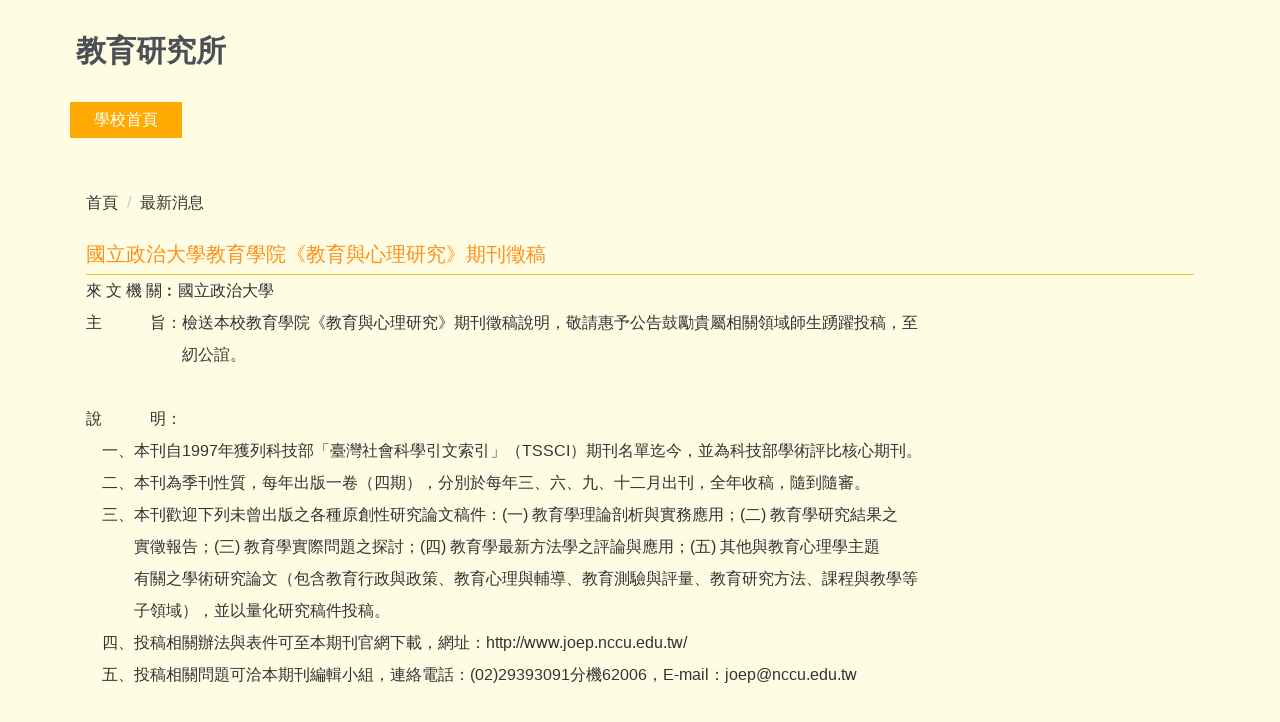

--- FILE ---
content_type: text/html; charset=UTF-8
request_url: https://education.tsu.edu.tw/p/406-1003-31424,r50.php?Lang=zh-tw
body_size: 3859
content:
<!DOCTYPE html>
<html lang="zh-tw">
<head>


<meta http-equiv="Content-Type" content="text/html; charset=utf-8">
<meta http-equiv="X-UA-Compatible" content="IE=edge,chrome=1" />
<meta name="viewport" content="initial-scale=1.0, user-scalable=1, minimum-scale=1.0, maximum-scale=3.0">
<meta name="apple-mobile-web-app-capable" content="yes">
<meta name="apple-mobile-web-app-status-bar-style" content="black">
<meta name="keywords" content="請填寫網站關鍵記事，用半角逗號(,)隔開" />
<meta name="description" content="來 文 機 關︰國立政治大學
主　　　旨：檢送本校教育學院《教育與心理研究》期刊徵稿說明，敬請惠予公告鼓勵貴屬相關領域師生踴躍投稿，至
　　　　　　紉公誼。
 
說　　　明：
　一、本刊自1997年獲列科技部「臺灣社會科學引文索引」（TSS..." />
<meta content="index,follow" name="robots">
<title>國立政治大學教育學院《教育與心理研究》期刊徵稿 </title>

<link rel="shortcut icon" href="/images/favicon.ico" type="image/x-icon" />
<link rel="icon" href="/images/favicon.ico" type="image/x-icon" />
<link rel="bookmark" href="/images/favicon.ico" type="image/x-icon" />


<link rel="stylesheet" href="/var/file/3/1003/mobilestyle/combine-zh-tw.css?t=1669180510" type="text/css" />
<script language="javascript"><!--
 var isHome = false 
 --></script>
<script language="javascript"><!--
 var isExpanMenu = false 
 --></script>
<script type="text/javascript" src="/var/file/js/m_20221123.js" ></script>
</head>
 
<body class="page_mobileptdetail  ">

<div class="wrap">


<a href="#start-C" class="focusable" title="跳到主要內容區">跳到主要內容區</a>


<div class="fpbgvideo"></div>
<div class="minner">

<div id="Dyn_head">
<div class="header">
	<div class="minner container">







	


	<div class="mlogo">
		<h1></h1>
      <div class="sitename ">教育研究所</div>
	</div>
	
      

   




<div class="mnavbar mn-collapse">
	<button type="button" class="navbar-toggle" data-toggle="collapse" data-target=".nav-toggle">
		<span class="glyphicons show_lines">Menu</span>
	</button>
	<div class="nav-toggle collapse navbar-collapse iosScrollToggle">
		<div class="hdmenu">
			<ul class="nav navbar-nav" id="ac86b8639a33f77b091f911963770a8b5_MenuTop">
			
				<li   id="Hln_128" ><a  href="https://web.tsu.edu.tw" title="學校首頁">學校首頁</a></li>
			
			
			</ul>
		</div>
	</div>
</div>

<script>
$(document).ready(function(){
	$(".mnavbar .navbar-toggle").click(function(){
		$(this).toggleClass("open");
	});
   $('.iosScrollToggle').on('shown.bs.collapse', function () {
		var togglePos = $(this).css('position');
      if(togglePos !== 'static'){
          ModalHelper.afterOpen();
      }

    });

    $('.iosScrollToggle').on('hide.bs.collapse', function () {
		var togglePos = $(this).css('position');
      if(togglePos !== 'static'){
			ModalHelper.beforeClose();
      }

    });
	
});
</script>







	</div>
</div>
<script language="javascript">

	tabSwitch("ac86b8639a33f77b091f911963770a8b5_MenuTop");



if(typeof(_LoginHln)=='undefined') var _LoginHln = new hashUtil();

if(typeof(_LogoutHln)=='undefined') var _LogoutHln = new hashUtil();

if(typeof(_HomeHln)=='undefined') var _HomeHln = new hashUtil();

if(typeof(_InternalHln)=='undefined') var _InternalHln = new hashUtil();


$(document).ready(function(){
   if(typeof(loginStat)=='undefined') {
   	if(popChkLogin()) loginStat="login";
   	else loginStat="logout";
	}
	dealHln(isHome,loginStat,$('div.hdmenu'));

	
	
});
</script>
<noscript>本功能需使用支援JavaScript之瀏覽器才能正常操作</noscript>
<!-- generated at Wed Nov 23 2022 22:43:03 --></div>


<div class="main">
<div class="minner">

	
	
<div class="row col1 row_0">
	<div class="mrow container">
		
			
			
			
			 
		
			
			
			
			
				
        		
         	
				<div class="col col_02">
					<div class="mcol">
					
						
						
						<div id="Dyn_2_1" class="M3  ">

<div class="module module-path md_style1">
	<div class="minner">
		<section class="mb">
			<ol class="breadcrumb">
			
			
				
				
				<li><a href="/index.php">首頁</a></li>
				
				
			
				
				
				
            <li class="active"><a href="https://education.tsu.edu.tw/p/403-1003-50-1.php?Lang=zh-tw">最新消息</a></li>
				
			
			</ol>
		</section>
	</div>
</div>

</div>

					
						
						
						<div id="Dyn_2_2" class="M23  ">





<div class="module module-detail md_style1">
	<div class="module-inner">
	<section class="mb">
		<div class="mpgtitle">
		<h2 class="hdline">國立政治大學教育學院《教育與心理研究》期刊徵稿</h2>
		</div>
		<div class="mcont">
			

			



<div class="mpgdetail">
	
		
 		
		
		
		
		
	
	
   <div class="meditor">來 文 機 關︰國立政治大學<br />
主　　　旨：檢送本校教育學院《教育與心理研究》期刊徵稿說明，敬請惠予公告鼓勵貴屬相關領域師生踴躍投稿，至<br />
　　　　　　紉公誼。<br />
 <br />
說　　　明：<br />
　一、本刊自1997年獲列科技部「臺灣社會科學引文索引」（TSSCI）期刊名單迄今，並為科技部學術評比核心期刊。<br />
　二、本刊為季刊性質，每年出版一卷（四期），分別於每年三、六、九、十二月出刊，全年收稿，隨到隨審。<br />
　三、本刊歡迎下列未曾出版之各種原創性研究論文稿件：(一) 教育學理論剖析與實務應用；(二) 教育學研究結果之<br />
　　　實徵報告；(三) 教育學實際問題之探討；(四) 教育學最新方法學之評論與應用；(五) 其他與教育心理學主題<br />
　　　有關之學術研究論文（包含教育行政與政策、教育心理與輔導、教育測驗與評量、教育研究方法、課程與教學等<br />
　　　子領域），並以量化研究稿件投稿。<br />
　四、投稿相關辦法與表件可至本期刊官網下載，網址：http://www.joep.nccu.edu.tw/<br />
　五、投稿相關問題可洽本期刊編輯小組，連絡電話：(02)29393091分機62006，E-mail：joep@nccu.edu.tw</div>
	
	
	
</div>





		</div>
	</section>
	</div>
</div>



<div class="module module-misc">
	<div class="minner">
		<section class="mb">
			
			<div class="artctrl">
				
				<div class="PtStatistic">
					<em>瀏覽數:<i id='a1de2bb3321534cfd476df228e809089e_PtStatistic_31424'></i><script>
					$(document).ready(function() {
						$.hajaxOpenUrl('/app/index.php?Action=mobileloadmod&Type=mobileptstatistic&Nbr=31424','#a1de2bb3321534cfd476df228e809089e_PtStatistic_31424');
					})</script></em>
				</div>
				
				

						
						<div class="badge fprint"><a href="http://education.tsu.edu.tw/p/16-1003-31424.php?Lang=zh-tw" title="友善列印(另開新視窗)" target="_blank">友善列印</a></div>
					

					
				<div class="badge share_btn"><em>分享</em></div>
				<input type="hidden" id="changeTime" name="changeTime" value=''>
				<div class="shareto">
            </div>
				
			</div>
		</section>
	</div>
</div>




<script defer="defer">
$(document).ready(function(){
	$('.artctrl .addfav').click(function(){
		ptdetail_addfav();	
	});
  $('.share_btn').click(function(){
    $(this).siblings('.shareto').toggle();
  })
	function ptdetail_addfav(){
		if(popChkLogin()){
			if($(".artctrl .addfav").hasClass("active")){
				var url = "/app/index.php?Action=mobileaddtofav&Part=31424&Op=delfav";
			}else{
				var url = "/app/index.php?Action=mobileaddtofav&Part=31424&Op=addfav";
			}
			var a = [];
			$.post(url,a,function(data){
				d = eval("("+data+")");
				if(d.stat)
					$(".artctrl .addfav").addClass("active");
				else
					$(".artctrl .addfav").removeClass("active");
				mCallBack(data);
			});
		}
		else	showPopDiv($('#_pop_login.mpopdiv'),$('#_pop_login.mpopdiv .mbox'));
	}
	function ptdetail_chkfav(){
		var url = "/app/index.php?Action=mobileaddtofav&Part=31424&Op=chkfav";
		var a = [];
		$.post(url,a,function(data){
			d = eval("("+data+")");
			if(d.stat)
				$(".artctrl .addfav").addClass("active");
		});
	}
	ptdetail_chkfav();
	
		$.hajaxOpenUrl("/app/index.php?Action=mobilestsns",'.shareto');
	
	
});
</script>


</div>

					
					</div>
				</div> 
			 
		
			
			
			
			 
		
	</div>
</div>
	

</div>
</div>


	<style>
	@media (min-width: 481px) {.row_0 .col_01 { width: 0%;}.row_0 .col_02 { width: 100%;}.row_0 .col_03 { width: 0%;}}
	</style>


<div id="Dyn_footer">
<div class="footer">
<div class="minner ">










	


</div>
</div>
<!-- generated at Wed Nov 23 2022 22:43:03 --></div>


</div>
</div>
<div class="fpbgvideo"></div>




<div id="_pop_login" class="mpopdiv">
<script>$(document).ready(function() {$.hajaxOpenUrl('/app/index.php?Action=mobileloadmod&Type=mobilepoplogin&Nbr=0','#_pop_login','',function(){menuDropAct();});})</script>
</div>


<div id="_pop_tips" class="mtips">
	<div class="mbox">
	</div>
</div>
<div id="_pop_dialog" class="mdialog">
	<div class="minner">
		<div class="mcont">
		</div>
		<footer class="mdialog-foot">
        	<button type="submit" class="mbtn mbtn-s">OK</button>
        	<button type="submit" class="mbtn mbtn-c">Cancel</button>
		</footer>
	</div>
</div>


<!--<script>NProgress.done();</script>-->
<script>
function popChkLogin(){
	if(typeof(loginStat)=='undefined') {
   	var chkstat=0;
   	var chkUrl='/app/index.php?Action=mobilelogin&Op=chklogin';
   	var chkData = [];
   	var chkObj=$.hajaxReturn(chkUrl,chkData);
   	chkstat=chkObj.stat;
		if(chkstat) {
			loginStat="login"; 
			return true;
		}else {
			loginStat="logout"; 
			return false;
		}	
	}else {
		if(loginStat=="login") return true;
		else return false;
	}
}

</script>
<!-- generated at Sun Mar 26 2023 08:01:15 --></body></html>


--- FILE ---
content_type: text/html; charset=UTF-8
request_url: https://education.tsu.edu.tw/app/index.php?Action=mobileloadmod&Type=mobileptstatistic&Nbr=31424
body_size: 124
content:
1685
